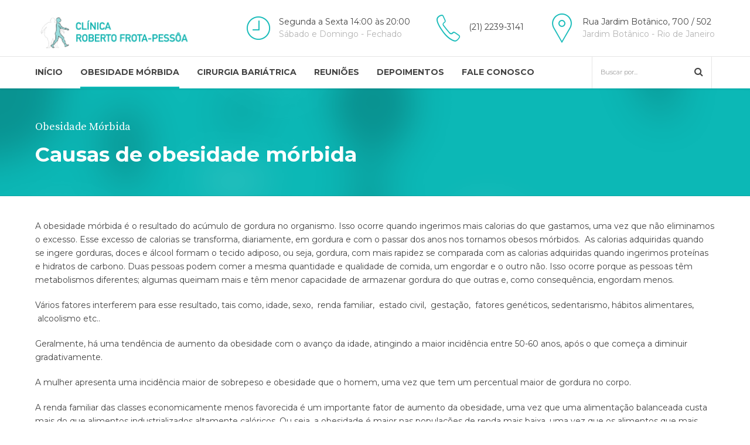

--- FILE ---
content_type: text/html; charset=UTF-8
request_url: https://cirurgiadeobesidade.med.br/o-problema-da-obesidade/causas/
body_size: 8590
content:
<!DOCTYPE html>
<html class="no-js" lang="pt-BR" prefix="og: http://ogp.me/ns#" data-bt-theme="Medicare 1.1.0">
<head>
	
			<meta charset="UTF-8">
		<meta name="viewport" content="width=device-width, initial-scale=1, maximum-scale=1, user-scalable=no">
		<meta name="mobile-web-app-capable" content="yes">
		<meta name="apple-mobile-web-app-capable" content="yes"><title>Causas - Clínica Prof. Dr. Roberto Frota-Pessôa</title>

<!-- Google Tag Manager for WordPress by gtm4wp.com -->
<script data-cfasync="false" type="text/javascript">//<![CDATA[
	var gtm4wp_datalayer_name = "dataLayer";
	var dataLayer = dataLayer || [];
//]]>
</script>
<!-- End Google Tag Manager for WordPress by gtm4wp.com -->
<!-- This site is optimized with the Yoast SEO plugin v10.1.3 - https://yoast.com/wordpress/plugins/seo/ -->
<link rel="canonical" href="https://cirurgiadeobesidade.med.br/o-problema-da-obesidade/causas/" />
<meta property="og:locale" content="pt_BR" />
<meta property="og:type" content="article" />
<meta property="og:title" content="Causas - Clínica Prof. Dr. Roberto Frota-Pessôa" />
<meta property="og:url" content="https://cirurgiadeobesidade.med.br/o-problema-da-obesidade/causas/" />
<meta property="og:site_name" content="Clínica Prof. Dr. Roberto Frota-Pessôa" />
<meta name="twitter:card" content="summary_large_image" />
<meta name="twitter:title" content="Causas - Clínica Prof. Dr. Roberto Frota-Pessôa" />
<!-- / Yoast SEO plugin. -->

<link rel='dns-prefetch' href='//fonts.googleapis.com' />
<link rel='dns-prefetch' href='//s.w.org' />
<link rel="alternate" type="application/rss+xml" title="Feed para Clínica Prof. Dr. Roberto Frota-Pessôa &raquo;" href="https://cirurgiadeobesidade.med.br/feed/" />
<link rel="alternate" type="application/rss+xml" title="Feed de comentários para Clínica Prof. Dr. Roberto Frota-Pessôa &raquo;" href="https://cirurgiadeobesidade.med.br/comments/feed/" />
		<script type="text/javascript">
			window._wpemojiSettings = {"baseUrl":"https:\/\/s.w.org\/images\/core\/emoji\/11.2.0\/72x72\/","ext":".png","svgUrl":"https:\/\/s.w.org\/images\/core\/emoji\/11.2.0\/svg\/","svgExt":".svg","source":{"wpemoji":"https:\/\/cirurgiadeobesidade.med.br\/wp-includes\/js\/wp-emoji.js?ver=5.1.19","twemoji":"https:\/\/cirurgiadeobesidade.med.br\/wp-includes\/js\/twemoji.js?ver=5.1.19"}};
			/**
 * @output wp-includes/js/wp-emoji-loader.js
 */

( function( window, document, settings ) {
	var src, ready, ii, tests;

	// Create a canvas element for testing native browser support of emoji.
	var canvas = document.createElement( 'canvas' );
	var context = canvas.getContext && canvas.getContext( '2d' );

	/**
	 * Checks if two sets of Emoji characters render the same visually.
	 *
	 * @since 4.9.0
	 *
	 * @private
	 *
	 * @param {number[]} set1 Set of Emoji character codes.
	 * @param {number[]} set2 Set of Emoji character codes.
	 *
	 * @return {boolean} True if the two sets render the same.
	 */
	function emojiSetsRenderIdentically( set1, set2 ) {
		var stringFromCharCode = String.fromCharCode;

		// Cleanup from previous test.
		context.clearRect( 0, 0, canvas.width, canvas.height );
		context.fillText( stringFromCharCode.apply( this, set1 ), 0, 0 );
		var rendered1 = canvas.toDataURL();

		// Cleanup from previous test.
		context.clearRect( 0, 0, canvas.width, canvas.height );
		context.fillText( stringFromCharCode.apply( this, set2 ), 0, 0 );
		var rendered2 = canvas.toDataURL();

		return rendered1 === rendered2;
	}

	/**
	 * Detects if the browser supports rendering emoji or flag emoji.
	 *
	 * Flag emoji are a single glyph made of two characters, so some browsers
	 * (notably, Firefox OS X) don't support them.
	 *
	 * @since 4.2.0
	 *
	 * @private
	 *
	 * @param {string} type Whether to test for support of "flag" or "emoji".
	 *
	 * @return {boolean} True if the browser can render emoji, false if it cannot.
	 */
	function browserSupportsEmoji( type ) {
		var isIdentical;

		if ( ! context || ! context.fillText ) {
			return false;
		}

		/*
		 * Chrome on OS X added native emoji rendering in M41. Unfortunately,
		 * it doesn't work when the font is bolder than 500 weight. So, we
		 * check for bold rendering support to avoid invisible emoji in Chrome.
		 */
		context.textBaseline = 'top';
		context.font = '600 32px Arial';

		switch ( type ) {
			case 'flag':
				/*
				 * Test for UN flag compatibility. This is the least supported of the letter locale flags,
				 * so gives us an easy test for full support.
				 *
				 * To test for support, we try to render it, and compare the rendering to how it would look if
				 * the browser doesn't render it correctly ([U] + [N]).
				 */
				isIdentical = emojiSetsRenderIdentically(
					[ 55356, 56826, 55356, 56819 ],
					[ 55356, 56826, 8203, 55356, 56819 ]
				);

				if ( isIdentical ) {
					return false;
				}

				/*
				 * Test for English flag compatibility. England is a country in the United Kingdom, it
				 * does not have a two letter locale code but rather an five letter sub-division code.
				 *
				 * To test for support, we try to render it, and compare the rendering to how it would look if
				 * the browser doesn't render it correctly (black flag emoji + [G] + [B] + [E] + [N] + [G]).
				 */
				isIdentical = emojiSetsRenderIdentically(
					[ 55356, 57332, 56128, 56423, 56128, 56418, 56128, 56421, 56128, 56430, 56128, 56423, 56128, 56447 ],
					[ 55356, 57332, 8203, 56128, 56423, 8203, 56128, 56418, 8203, 56128, 56421, 8203, 56128, 56430, 8203, 56128, 56423, 8203, 56128, 56447 ]
				);

				return ! isIdentical;
			case 'emoji':
				/*
				 * She's the hero Emoji deserves, but not the one it needs right now.
				 *
				 * To test for support, try to render a new emoji (female superhero),
				 * then compare it to how it would look if the browser doesn't render it correctly
				 * (superhero + female sign) .
				 */
				isIdentical = emojiSetsRenderIdentically(
					[55358, 56760, 9792, 65039],
					[55358, 56760, 8203, 9792, 65039]
				);

				return ! isIdentical;
		}

		return false;
	}

	/**
	 * Adds a script to the head of the document.
	 *
	 * @ignore
	 *
	 * @since 4.2.0
	 *
	 * @param {Object} src The url where the script is located.
	 * @return {void}
	 */
	function addScript( src ) {
		var script = document.createElement( 'script' );

		script.src = src;
		script.defer = script.type = 'text/javascript';
		document.getElementsByTagName( 'head' )[0].appendChild( script );
	}

	tests = Array( 'flag', 'emoji' );

	settings.supports = {
		everything: true,
		everythingExceptFlag: true
	};

	/*
	 * Tests the browser support for flag emojis and other emojis, and adjusts the
	 * support settings accordingly.
	 */
	for( ii = 0; ii < tests.length; ii++ ) {
		settings.supports[ tests[ ii ] ] = browserSupportsEmoji( tests[ ii ] );

		settings.supports.everything = settings.supports.everything && settings.supports[ tests[ ii ] ];

		if ( 'flag' !== tests[ ii ] ) {
			settings.supports.everythingExceptFlag = settings.supports.everythingExceptFlag && settings.supports[ tests[ ii ] ];
		}
	}

	settings.supports.everythingExceptFlag = settings.supports.everythingExceptFlag && ! settings.supports.flag;

	// Sets DOMReady to false and assigns a ready function to settings.
	settings.DOMReady = false;
	settings.readyCallback = function() {
		settings.DOMReady = true;
	};

	// When the browser can not render everything we need to load a polyfill.
	if ( ! settings.supports.everything ) {
		ready = function() {
			settings.readyCallback();
		};

		/*
		 * Cross-browser version of adding a dom ready event.
		 */
		if ( document.addEventListener ) {
			document.addEventListener( 'DOMContentLoaded', ready, false );
			window.addEventListener( 'load', ready, false );
		} else {
			window.attachEvent( 'onload', ready );
			document.attachEvent( 'onreadystatechange', function() {
				if ( 'complete' === document.readyState ) {
					settings.readyCallback();
				}
			} );
		}

		src = settings.source || {};

		if ( src.concatemoji ) {
			addScript( src.concatemoji );
		} else if ( src.wpemoji && src.twemoji ) {
			addScript( src.twemoji );
			addScript( src.wpemoji );
		}
	}

} )( window, document, window._wpemojiSettings );
		</script>
		<style type="text/css">
img.wp-smiley,
img.emoji {
	display: inline !important;
	border: none !important;
	box-shadow: none !important;
	height: 1em !important;
	width: 1em !important;
	margin: 0 .07em !important;
	vertical-align: -0.1em !important;
	background: none !important;
	padding: 0 !important;
}
</style>
	<link rel='stylesheet' id='wp-block-library-css'  href='https://cirurgiadeobesidade.med.br/wp-includes/css/dist/block-library/style.css?ver=5.1.19' type='text/css' media='all'  data-viewport-units-buggyfill='ignore' /><link rel='stylesheet' id='contact-form-7-css'  href='https://cirurgiadeobesidade.med.br/wp-content/plugins/contact-form-7/includes/css/styles.css?ver=5.1.1' type='text/css' media='all'  data-viewport-units-buggyfill='ignore' /><link rel='stylesheet' id='boldthemes_style_css-css'  href='https://cirurgiadeobesidade.med.br/wp-content/themes/medicare/style.crush.css?ver=5.1.19' type='text/css' media='all'  data-viewport-units-buggyfill='ignore' /><link rel='stylesheet' id='boldthemes_buggyfill_css-css'  href='https://cirurgiadeobesidade.med.br/wp-content/themes/medicare/css/viewport-buggyfill.css?ver=5.1.19' type='text/css' media='all' />
<link rel='stylesheet' id='boldthemes_magnific-popup_css-css'  href='https://cirurgiadeobesidade.med.br/wp-content/themes/medicare/css/magnific-popup.css?ver=5.1.19' type='text/css' media='all'  data-viewport-units-buggyfill='ignore' /><!--[if lte IE 9]><link rel='stylesheet' id='boldthemes_ie9_css-css'  href='https://cirurgiadeobesidade.med.br/wp-content/themes/medicare/css/ie9.css?ver=5.1.19' type='text/css' media='all'  data-viewport-units-buggyfill='ignore' /><![endif]--><link rel='stylesheet' id='mona_fonts-css'  href='https://fonts.googleapis.com/css?family=Montserrat%3A100%2C200%2C300%2C400%2C500%2C600%2C700%2C800%2C900%2C100italic%2C200italic%2C300italic%2C400italic%2C500italic%2C600italic%2C700italic%2C800italic%2C900italic%7CMontserrat%3A100%2C200%2C300%2C400%2C500%2C600%2C700%2C800%2C900%2C100italic%2C200italic%2C300italic%2C400italic%2C500italic%2C600italic%2C700italic%2C800italic%2C900italic%7CMontserrat%3A100%2C200%2C300%2C400%2C500%2C600%2C700%2C800%2C900%2C100italic%2C200italic%2C300italic%2C400italic%2C500italic%2C600italic%2C700italic%2C800italic%2C900italic%7CSource+Serif+Pro%3A100%2C200%2C300%2C400%2C500%2C600%2C700%2C800%2C900%2C100italic%2C200italic%2C300italic%2C400italic%2C500italic%2C600italic%2C700italic%2C800italic%2C900italic%7CSource+Serif+Pro%3A100%2C200%2C300%2C400%2C500%2C600%2C700%2C800%2C900%2C100italic%2C200italic%2C300italic%2C400italic%2C500italic%2C600italic%2C700italic%2C800italic%2C900italic&#038;subset=latin%2Clatin-ext&#038;ver=1.0.0' type='text/css' media='all'  data-viewport-units-buggyfill='ignore' /><link rel='stylesheet' id='jquery-ui-smoothness-css'  href='https://cirurgiadeobesidade.med.br/wp-content/plugins/contact-form-7/includes/js/jquery-ui/themes/smoothness/jquery-ui.min.css?ver=1.11.4' type='text/css' media='screen'  data-viewport-units-buggyfill='ignore' /><link rel='stylesheet' id='__EPYT__style-css'  href='https://cirurgiadeobesidade.med.br/wp-content/plugins/youtube-embed-plus/styles/ytprefs.css?ver=13.1' type='text/css' media='all'  data-viewport-units-buggyfill='ignore' /><style id='__EPYT__style-inline-css' type='text/css'>

                .epyt-gallery-thumb {
                        width: 33.333%;
                }
                
</style>
<script>if (document.location.protocol != "https:") {document.location = document.URL.replace(/^http:/i, "https:");}</script><script type='text/javascript' src='https://cirurgiadeobesidade.med.br/wp-includes/js/jquery/jquery.js?ver=1.12.4'></script>
<script type='text/javascript' src='https://cirurgiadeobesidade.med.br/wp-includes/js/jquery/jquery-migrate.js?ver=1.4.1'></script>
<script type='text/javascript' src='https://cirurgiadeobesidade.med.br/wp-content/plugins/bt_cost_calculator/jquery.dd.js?ver=5.1.19'></script>
<script type='text/javascript' src='https://cirurgiadeobesidade.med.br/wp-content/plugins/medicare/bt_elements.js?ver=5.1.19'></script>
<script type='text/javascript' src='https://cirurgiadeobesidade.med.br/wp-content/plugins/duracelltomi-google-tag-manager/js/gtm4wp-form-move-tracker.js?ver=1.9.2'></script>
<script type='text/javascript' src='https://cirurgiadeobesidade.med.br/wp-content/themes/medicare/js/viewport-units-buggyfill.js?ver=5.1.19'></script>
<script type='text/javascript' src='https://cirurgiadeobesidade.med.br/wp-content/themes/medicare/js/slick.min.js?ver=5.1.19'></script>
<script type='text/javascript' src='https://cirurgiadeobesidade.med.br/wp-content/themes/medicare/js/jquery.magnific-popup.min.js?ver=5.1.19'></script>
<script type='text/javascript' src='https://cirurgiadeobesidade.med.br/wp-content/themes/medicare/js/iscroll.js?ver=5.1.19'></script>
<script type='text/javascript' src='https://cirurgiadeobesidade.med.br/wp-content/themes/medicare/js/fancySelect.js?ver=5.1.19'></script>
<!--[if lte IE 9]><script type='text/javascript' src='https://cirurgiadeobesidade.med.br/wp-content/themes/medicare/js/html5shiv.min.js?ver=5.1.19'></script>
<![endif]--><!--[if lte IE 9]><script type='text/javascript' src='https://cirurgiadeobesidade.med.br/wp-content/themes/medicare/js/respond.min.js?ver=5.1.19'></script>
<![endif]--><script type='text/javascript' src='https://cirurgiadeobesidade.med.br/wp-content/themes/medicare/js/modernizr.custom.js?ver=5.1.19'></script>
<script type='text/javascript' src='https://cirurgiadeobesidade.med.br/wp-content/themes/medicare/js/viewport-units-buggyfill.hacks.js?ver=5.1.19'></script>
<script type='text/javascript' src='https://cirurgiadeobesidade.med.br/wp-content/themes/medicare/js/misc.js?ver=5.1.19'></script>
<script type='text/javascript' src='https://cirurgiadeobesidade.med.br/wp-content/themes/medicare/js/header.misc.js?ver=5.1.19'></script>
<script type='text/javascript' src='https://cirurgiadeobesidade.med.br/wp-content/themes/medicare/js/dir.hover.js?ver=5.1.19'></script>
<script type='text/javascript' src='https://cirurgiadeobesidade.med.br/wp-content/themes/medicare/js/sliders.js?ver=5.1.19'></script>
<script type='text/javascript'>
/* <![CDATA[ */
var _EPYT_ = {"ajaxurl":"https:\/\/cirurgiadeobesidade.med.br\/wp-admin\/admin-ajax.php","security":"35b562956f","gallery_scrolloffset":"20","eppathtoscripts":"https:\/\/cirurgiadeobesidade.med.br\/wp-content\/plugins\/youtube-embed-plus\/scripts\/","eppath":"https:\/\/cirurgiadeobesidade.med.br\/wp-content\/plugins\/youtube-embed-plus\/","epresponsiveselector":"[\"iframe.__youtube_prefs_widget__\"]","epdovol":"1","version":"13.1","evselector":"iframe.__youtube_prefs__[src], iframe[src*=\"youtube.com\/embed\/\"], iframe[src*=\"youtube-nocookie.com\/embed\/\"]","ajax_compat":"","ytapi_load":"light","stopMobileBuffer":"1","vi_active":"","vi_js_posttypes":[]};
/* ]]> */
</script>
<script type='text/javascript' src='https://cirurgiadeobesidade.med.br/wp-content/plugins/youtube-embed-plus/scripts/ytprefs.js?ver=13.1'></script>
<link rel='https://api.w.org/' href='https://cirurgiadeobesidade.med.br/wp-json/' />
<link rel="EditURI" type="application/rsd+xml" title="RSD" href="https://cirurgiadeobesidade.med.br/xmlrpc.php?rsd" />
<link rel="wlwmanifest" type="application/wlwmanifest+xml" href="https://cirurgiadeobesidade.med.br/wp-includes/wlwmanifest.xml" /> 
<link rel='shortlink' href='https://cirurgiadeobesidade.med.br/?p=1362' />
<link rel="alternate" type="application/json+oembed" href="https://cirurgiadeobesidade.med.br/wp-json/oembed/1.0/embed?url=https%3A%2F%2Fcirurgiadeobesidade.med.br%2Fo-problema-da-obesidade%2Fcausas%2F" />
<link rel="alternate" type="text/xml+oembed" href="https://cirurgiadeobesidade.med.br/wp-json/oembed/1.0/embed?url=https%3A%2F%2Fcirurgiadeobesidade.med.br%2Fo-problema-da-obesidade%2Fcausas%2F&#038;format=xml" />
<script type="text/javascript">
(function(url){
	if(/(?:Chrome\/26\.0\.1410\.63 Safari\/537\.31|WordfenceTestMonBot)/.test(navigator.userAgent)){ return; }
	var addEvent = function(evt, handler) {
		if (window.addEventListener) {
			document.addEventListener(evt, handler, false);
		} else if (window.attachEvent) {
			document.attachEvent('on' + evt, handler);
		}
	};
	var removeEvent = function(evt, handler) {
		if (window.removeEventListener) {
			document.removeEventListener(evt, handler, false);
		} else if (window.detachEvent) {
			document.detachEvent('on' + evt, handler);
		}
	};
	var evts = 'contextmenu dblclick drag dragend dragenter dragleave dragover dragstart drop keydown keypress keyup mousedown mousemove mouseout mouseover mouseup mousewheel scroll'.split(' ');
	var logHuman = function() {
		if (window.wfLogHumanRan) { return; }
		window.wfLogHumanRan = true;
		var wfscr = document.createElement('script');
		wfscr.type = 'text/javascript';
		wfscr.async = true;
		wfscr.src = url + '&r=' + Math.random();
		(document.getElementsByTagName('head')[0]||document.getElementsByTagName('body')[0]).appendChild(wfscr);
		for (var i = 0; i < evts.length; i++) {
			removeEvent(evts[i], logHuman);
		}
	};
	for (var i = 0; i < evts.length; i++) {
		addEvent(evts[i], logHuman);
	}
})('//cirurgiadeobesidade.med.br/?wordfence_lh=1&hid=A800E0E3F6DB33E6356961BF509D3BAA');
</script>
<!-- Google Tag Manager for WordPress by gtm4wp.com -->
<script data-cfasync="false" type="text/javascript">//<![CDATA[
	dataLayer.push({"pagePostType":"page","pagePostType2":"single-page"});//]]>
</script>
<script data-cfasync="false">//<![CDATA[
(function(w,d,s,l,i){w[l]=w[l]||[];w[l].push({'gtm.start':
new Date().getTime(),event:'gtm.js'});var f=d.getElementsByTagName(s)[0],
j=d.createElement(s),dl=l!='dataLayer'?'&l='+l:'';j.async=true;j.src=
'//www.googletagmanager.com/gtm.'+'js?id='+i+dl;f.parentNode.insertBefore(j,f);
})(window,document,'script','dataLayer','GTM-5TKBZQC');//]]>
</script>
<!-- End Google Tag Manager -->
<!-- End Google Tag Manager for WordPress by gtm4wp.com --><script>window.BoldThemesURI = "https://cirurgiadeobesidade.med.br/wp-content/themes/medicare"; window.BoldThemesAJAXURL = "https://cirurgiadeobesidade.med.br/wp-admin/admin-ajax.php";window.boldthemes_text = [];window.boldthemes_text.previous = 'previous';window.boldthemes_text.next = 'next';</script><style>body { font-size: 14px; }</style>	
</head>

<body data-rsssl=1 class="page-template-default page page-id-1362 page-child parent-pageid-1317 bodyPreloader btMenuLeftEnabled btMenuBelowLogo btLightSkin btTopToolsInMenuArea btMenuGutter btNoSidebar ">
<!-- Google Tag Manager (noscript) -->
<noscript><iframe src="https://www.googletagmanager.com/ns.html?id=GTM-5TKBZQC"
height="0" width="0" style="display:none;visibility:hidden"></iframe></noscript>
<!-- End Google Tag Manager (noscript) --><br style="display:none;" data-autoplay="0" id="btBody" >

			<div id="btPreloader" class="btPreloader fullScreenHeight">
				<div class="animation">
					<div><img class="preloaderLogo" src="https://cirurgiadeobesidade.med.br/wp-content/uploads/2016/07/logo.png" alt="Clínica Prof. Dr. Roberto Frota-Pessôa" data-alt-logo="https://cirurgiadeobesidade.med.br/wp-content/uploads/2015/12/logo-white.png"></div>
					<div class="btLoader"></div>
					<p>Só um minutinho. Já tá carregando...</p>
				</div>
			</div><!-- /.preloader -->
		
<div class="btPageWrap" id="top">
	
    <header class="mainHeader btClear">
		        <div class="port">
			<div class="menuHolder btClear">
				<span class="btVerticalMenuTrigger">&nbsp;<span class="btIco btIcoSmallSize btIcoDefaultColor btIcoDefaultType" ><a href="#"  data-ico-fa="&#xf0c9;" class="btIcoHolder"><em></em></a></span></span>
				<span class="btHorizontalMenuTrigger">&nbsp;<span class="btIco btIcoSmallSize btIcoDefaultColor btIcoDefaultType" ><a href="#"  data-ico-fa="&#xf0c9;" class="btIcoHolder"><em></em></a></span></span>
				<div class="logo">
					<span>
						<a href="https://cirurgiadeobesidade.med.br/"><img class="btMainLogo" data-hw="3.6603174603175" src="https://cirurgiadeobesidade.med.br/wp-content/uploads/2016/07/logo.png" alt="Clínica Prof. Dr. Roberto Frota-Pessôa"><img class="btAltLogo" src="https://cirurgiadeobesidade.med.br/wp-content/uploads/2015/12/logo-white.png" alt="Clínica Prof. Dr. Roberto Frota-Pessôa"></a>					</span>
				</div><!-- /logo -->
					
				<div class="topBarInLogoArea">
					<span class="infoToggler"></span>
					<div class="topBarInLogoAreaCell">
						<span class="btIconWidget btSpecialHeaderIcon"><span class="btIconWidgetIcon"><span class="btIco " ><span  data-ico-s7="&#xe66b;" class="btIcoHolder"><em></em></span></span></span><span class="btIconWidgetContent"><span class="btIconWidgetTitle">Segunda a Sexta 14:00 às 20:00</span><span class="btIconWidgetText">Sábado e Domingo - Fechado</span></span></span><span class="btIconWidget btSpecialHeaderIcon"><span class="btIconWidgetIcon"><span class="btIco " ><span  data-ico-s7="&#xe670;" class="btIcoHolder"><em></em></span></span></span><span class="btIconWidgetContent"><span class="btIconWidgetTitle">(21) 2239-3141</span></span></span><span class="btIconWidget btSpecialHeaderIcon"><span class="btIconWidgetIcon"><span class="btIco " ><span  data-ico-s7="&#xe638;" class="btIcoHolder"><em></em></span></span></span><span class="btIconWidgetContent"><span class="btIconWidgetTitle">Rua Jardim Botânico, 700 / 502</span><span class="btIconWidgetText">Jardim Botânico - Rio de Janeiro</span></span></span>					</div><!-- /topBarInLogoAreaCell -->
				</div><!-- /topBarInLogoArea -->		
			
				<div class="menuPort">
										<div class="topBarInMenu">
					<div class="topBarInMenuCell">
												<div class="btTopBox widget_search"><div class="btSearch">
			<div class="btSearchInner" role="search">
				<div class="btSearchInnerContent">
					<form action="https://cirurgiadeobesidade.med.br/" method="get"><input type="text" name="s" placeholder="Buscar por..." class="untouched">
					<button type="submit" data-icon="&#xf105;"></button>
					</form>
				</div>
			</div></div></div>					</div><!-- /topBarInMenu -->
				</div><!-- /topBarInMenuCell -->
								<nav>
						<ul id="menu-main-menu" class="menu"><li id="menu-item-1401" class="menu-item menu-item-type-post_type menu-item-object-page menu-item-home menu-item-has-children menu-item-1401"><a href="https://cirurgiadeobesidade.med.br/">Início</a><ul class="sub-menu"><li id="menu-item-1332" class="menu-item menu-item-type-post_type menu-item-object-page menu-item-1332"><a href="https://cirurgiadeobesidade.med.br/sobre/">Apresentação</a></li><li id="menu-item-1336" class="menu-item menu-item-type-post_type menu-item-object-page menu-item-1336"><a href="https://cirurgiadeobesidade.med.br/sobre/equipe/">Equipe</a></li><li id="menu-item-1335" class="menu-item menu-item-type-post_type menu-item-object-page menu-item-1335"><a href="https://cirurgiadeobesidade.med.br/sobre/consultorio/">Consultório</a></li><li id="menu-item-1534" class="menu-item menu-item-type-post_type menu-item-object-page menu-item-1534"><a href="https://cirurgiadeobesidade.med.br/sobre/midia/">Mídia</a></li><li id="menu-item-1520" class="menu-item menu-item-type-post_type menu-item-object-page menu-item-1520"><a href="https://cirurgiadeobesidade.med.br/sobre/convenios/">Convênios</a></li></ul></li><li id="menu-item-1406" class="menu-item menu-item-type-custom menu-item-object-custom current-menu-ancestor current-menu-parent menu-item-has-children menu-item-1406"><a>Obesidade Mórbida</a><ul class="sub-menu"><li id="menu-item-1356" class="menu-item menu-item-type-post_type menu-item-object-page current-page-ancestor current-page-parent menu-item-1356"><a href="https://cirurgiadeobesidade.med.br/o-problema-da-obesidade/">O problema da Obesidade Mórbida</a></li><li id="menu-item-1366" class="menu-item menu-item-type-post_type menu-item-object-page current-menu-item page_item page-item-1362 current_page_item menu-item-1366"><a href="https://cirurgiadeobesidade.med.br/o-problema-da-obesidade/causas/" aria-current="page">Causas</a></li><li id="menu-item-1367" class="menu-item menu-item-type-post_type menu-item-object-page menu-item-1367"><a href="https://cirurgiadeobesidade.med.br/o-problema-da-obesidade/doencas-associadas/">Doenças associadas</a></li><li id="menu-item-1357" class="menu-item menu-item-type-post_type menu-item-object-page menu-item-1357"><a href="https://cirurgiadeobesidade.med.br/imc/">Cálculo do IMC</a></li></ul></li><li id="menu-item-1405" class="menu-item menu-item-type-custom menu-item-object-custom menu-item-has-children menu-item-1405"><a>CIrurgia Bariátrica</a><ul class="sub-menu"><li id="menu-item-1339" class="menu-item menu-item-type-post_type menu-item-object-page menu-item-1339"><a href="https://cirurgiadeobesidade.med.br/bariatrica/">Indicações</a></li><li id="menu-item-1344" class="menu-item menu-item-type-post_type menu-item-object-page menu-item-1344"><a href="https://cirurgiadeobesidade.med.br/bariatrica/tipos/">Tipos de Cirurgia Bariátrica</a></li><li id="menu-item-1343" class="menu-item menu-item-type-post_type menu-item-object-page menu-item-1343"><a href="https://cirurgiadeobesidade.med.br/bariatrica/pre-operatorio/">Pré-operatório</a></li><li id="menu-item-1342" class="menu-item menu-item-type-post_type menu-item-object-page menu-item-1342"><a href="https://cirurgiadeobesidade.med.br/bariatrica/pos-operatorio/">Pós-operatório</a></li><li id="menu-item-1341" class="menu-item menu-item-type-post_type menu-item-object-page menu-item-1341"><a href="https://cirurgiadeobesidade.med.br/bariatrica/complicacoes/">Complicações</a></li><li id="menu-item-1345" class="menu-item menu-item-type-post_type menu-item-object-page menu-item-1345"><a href="https://cirurgiadeobesidade.med.br/bariatrica/perguntas-frequentes/">Perguntas frequentes</a></li></ul></li><li id="menu-item-1337" class="menu-item menu-item-type-post_type menu-item-object-page menu-item-1337"><a href="https://cirurgiadeobesidade.med.br/reunioes/">Reuniões</a></li><li id="menu-item-1359" class="menu-item menu-item-type-post_type menu-item-object-page menu-item-1359"><a href="https://cirurgiadeobesidade.med.br/depoimentos/">Depoimentos</a></li><li id="menu-item-1334" class="menu-item menu-item-type-post_type menu-item-object-page menu-item-1334"><a href="https://cirurgiadeobesidade.med.br/fale-conosco/">Fale conosco</a></li>
</ul>					</nav>
				</div><!-- .menuPort -->
				
			</div><!-- /menuHolder -->
		</div><!-- /port -->
		
    </header><!-- /.mainHeader -->
	
	<div class="btContentWrap btClear">
						<div class="btContentHolder">
			<div class="btContent">	<section id="bt_section697d37d591083"  class="boldSection btDivider topSemiSpaced bottomSemiSpaced btDarkSkin gutter inherit wBackground cover btAccentColorBackground" style="background-image:url('https://cirurgiadeobesidade.med.br/wp-content/uploads/2015/12/bgn-grad.png');"><div class="port"><div class="boldCell"><div class="boldCellInner"><div class="boldRow " ><div class="boldRowInner"><div class="rowItem col-md-12 col-ms-12  btTextLeft animate animate-fadein animate-moveleft inherit"  ><div class="rowItemContent" ><div class="btClear btSeparator topExtraSmallSpaced noBorder" ><hr></div><div class="btClear btSeparator topExtraSmallSpaced noBorder" ><hr></div><header class="header btClear large  btNormalDash" ><div class="btSuperTitle">Obesidade Mórbida</div><div class="dash"><h2><span class="headline">Causas de obesidade mórbida</span></h2></div></header></div></div></div></div></div></div></div></section><section id="bt_section697d37d591600"  class="boldSection topSemiSpaced bottomSemiSpaced gutter inherit" ><div class="port"><div class="boldCell"><div class="boldCellInner"><div class="boldRow " ><div class="boldRowInner"><div class="rowItem col-md-12 col-ms-12  btTextLeft animate animate-fadein animate-moveright inherit"  ><div class="rowItemContent" ><div class="btText" ><p>A obesidade mórbida é o resultado do acúmulo de gordura no organismo. Isso ocorre quando ingerimos mais calorias do que gastamos, uma vez que não eliminamos o excesso. Esse excesso de calorias se transforma, diariamente, em gordura e com o passar dos anos nos tornamos obesos mórbidos.  As calorias adquiridas quando se ingere gorduras, doces e álcool formam o tecido adiposo, ou seja, gordura, com mais rapidez se comparada com as calorias adquiridas quando ingerimos proteínas e hidratos de carbono. Duas pessoas podem comer a mesma quantidade e qualidade de comida, um engordar e o outro não. Isso ocorre porque as pessoas têm metabolismos diferentes; algumas queimam mais e têm menor capacidade de armazenar gordura do que outras e, como consequência, engordam menos.</p>
<p>Vários fatores interferem para esse resultado, tais como, idade, sexo,  renda familiar,  estado civil,  gestação,  fatores genéticos, sedentarismo, hábitos alimentares,  alcoolismo etc..</p>
<p>Geralmente, há uma tendência de aumento da obesidade com o avanço da idade, atingindo a maior incidência entre 50-60 anos, após o que começa a diminuir gradativamente.</p>
<p>A mulher apresenta uma incidência maior de sobrepeso e obesidade que o homem, uma vez que tem um percentual maior de gordura no corpo.</p>
<p>A renda familiar das classes economicamente menos favorecida é um importante fator de aumento da obesidade, uma vez que uma alimentação balanceada custa mais do que alimentos industrializados altamente calóricos. Ou seja, a obesidade é maior nas populações de renda mais baixa, uma vez que os alimentos que mais engordam são mais acessíveis.</p>
<p>Podemos dizer que o início do sobrepeso nos homens está, com muita frequência, associado ao casamento e nas mulheres à gravidez.</p>
<p>Os fatores comportamentais relacionados ao tipo de dieta – incluindo o consumo de álcool – e à atividade física têm, também, estreita relação com a obesidade. A atividade física é uma grande fonte de gasto de energia e quem tem vida sedentária acaba por acumular gordura.</p>
<p>A ciência já demonstrou a importância dos fatores genéticos no acometimento da obesidade por vários membros de uma mesma família.</p>
</div></div></div></div></div></div></div></div></section>		</div>
 
	</div><!-- /contentHolder -->
</div><!-- /contentWrap -->

<div class="btFooterWrap btDarkSkin">	<section class="boldSection gutter btSiteFooter btGutter">
		<div class="port">
			<div class="boldRow">
				<div class="rowItem btFooterCopy col-lg-6 btTextLeft">
					<p class="copyLine">Copyright © 2016 - Clínica Prof. Dr. Roberto Frota-Pessôa</p>				</div><!-- /copy -->
				<div class="rowItem btFooterMenu col-lg-6 col-sm-12 btTextRight">
					<div class="fooWidgets"><div class="btTopBox widget_search"><div class="btSearch">
			<div class="btSearchInner" role="search">
				<div class="btSearchInnerContent">
					<form action="https://cirurgiadeobesidade.med.br/" method="get"><input type="text" name="s" placeholder="Buscar por..." class="untouched">
					<button type="submit" data-icon="&#xf105;"></button>
					</form>
				</div>
			</div></div></div></div>
					<ul id="menu-sub-footer-menu" class="menu"><li id="menu-item-1172" class="menu-item menu-item-type-post_type menu-item-object-page menu-item-1172"><a href="https://cirurgiadeobesidade.med.br/sobre/">Apresentação</a></li><li id="menu-item-1173" class="menu-item menu-item-type-post_type menu-item-object-page menu-item-1173"><a href="https://cirurgiadeobesidade.med.br/fale-conosco/">Fale conosco</a></li><li id="menu-item-1174" class="menu-item menu-item-type-post_type menu-item-object-page menu-item-1174"><a href="https://cirurgiadeobesidade.med.br/sobre/consultorio/">Consultório</a></li>
</ul>					
				</div>
			</div><!-- /boldRow -->
		</div><!-- /port -->
	</section>

</div>

</div><!-- /pageWrap -->

<script type='text/javascript' src='https://cirurgiadeobesidade.med.br/wp-includes/js/comment-reply.js?ver=5.1.19'></script>
<script type='text/javascript'>
/* <![CDATA[ */
var wpcf7 = {"apiSettings":{"root":"https:\/\/cirurgiadeobesidade.med.br\/wp-json\/contact-form-7\/v1","namespace":"contact-form-7\/v1"},"jqueryUi":"1"};
/* ]]> */
</script>
<script type='text/javascript' src='https://cirurgiadeobesidade.med.br/wp-content/plugins/contact-form-7/includes/js/scripts.js?ver=5.1.1'></script>
<script type='text/javascript' src='https://cirurgiadeobesidade.med.br/wp-includes/js/jquery/ui/core.min.js?ver=1.11.4'></script>
<script type='text/javascript' src='https://cirurgiadeobesidade.med.br/wp-includes/js/jquery/ui/datepicker.min.js?ver=1.11.4'></script>
<script type='text/javascript'>
jQuery(document).ready(function(jQuery){jQuery.datepicker.setDefaults({"closeText":"Fechar","currentText":"Hoje","monthNames":["janeiro","fevereiro","mar\u00e7o","abril","maio","junho","julho","agosto","setembro","outubro","novembro","dezembro"],"monthNamesShort":["jan","fev","mar","abr","maio","jun","jul","ago","set","out","nov","dez"],"nextText":"Seguinte","prevText":"Anterior","dayNames":["domingo","segunda-feira","ter\u00e7a-feira","quarta-feira","quinta-feira","sexta-feira","s\u00e1bado"],"dayNamesShort":["dom","seg","ter","qua","qui","sex","s\u00e1b"],"dayNamesMin":["D","S","T","Q","Q","S","S"],"dateFormat":"dd\/mm\/yy","firstDay":0,"isRTL":false});});
</script>
<script type='text/javascript' src='https://cirurgiadeobesidade.med.br/wp-includes/js/jquery/ui/widget.min.js?ver=1.11.4'></script>
<script type='text/javascript' src='https://cirurgiadeobesidade.med.br/wp-includes/js/jquery/ui/button.min.js?ver=1.11.4'></script>
<script type='text/javascript' src='https://cirurgiadeobesidade.med.br/wp-includes/js/jquery/ui/spinner.min.js?ver=1.11.4'></script>
<script type='text/javascript' src='https://cirurgiadeobesidade.med.br/wp-content/plugins/youtube-embed-plus/scripts/fitvids.js?ver=13.1'></script>
<script type='text/javascript' src='https://cirurgiadeobesidade.med.br/wp-includes/js/wp-embed.js?ver=5.1.19'></script>
<script>window.viewportUnitsBuggyfill.init({

			// milliseconds to delay between updates of viewport-units
			// caused by orientationchange, pageshow, resize events
			refreshDebounceWait: 250,

			// provide hacks plugin to make the contentHack property work correctly.
			hacks: window.viewportUnitsBuggyfillHacks

			});</script></body>
</html>

--- FILE ---
content_type: text/css
request_url: https://cirurgiadeobesidade.med.br/wp-content/themes/medicare/css/viewport-buggyfill.css?ver=5.1.19
body_size: 110
content:
.fullScreenHeight {
    content: 'viewport-units-buggyfill; height: 100vh;';
}

.smallSliderHeight .slidedItem .port {
    content: 'viewport-units-buggyfill; height: 40vh;';
}

.mediumSliderHeight .slidedItem .port {
    content: 'viewport-units-buggyfill; height: 60vh;';
}

.largeSliderHeight .slidedItem .port {
    content: 'viewport-units-buggyfill; height: 100vh;';
}

/*
.variableImg {
    content: 'viewport-units-buggyfill; height: 100vh;';
    overflow: hidden;
}*/

.btPageWrap {
	/*content: 'viewport-units-buggyfill; min-height: 101vh;';*/
}

.btAnimNavHolder {
    content: 'viewport-units-buggyfill; line-height: 100vh;';
}

--- FILE ---
content_type: text/plain
request_url: https://www.google-analytics.com/j/collect?v=1&_v=j102&a=563210072&t=pageview&_s=1&dl=https%3A%2F%2Fcirurgiadeobesidade.med.br%2Fo-problema-da-obesidade%2Fcausas%2F&ul=en-us%40posix&dt=Causas%20-%20Cl%C3%ADnica%20Prof.%20Dr.%20Roberto%20Frota-Pess%C3%B4a&sr=1280x720&vp=1280x720&_u=YEBAAAABAAAAAC~&jid=1411420819&gjid=1260330365&cid=813682065.1769813976&tid=UA-117343262-1&_gid=1039642261.1769813976&_r=1&_slc=1&gtm=45He61r1n815TKBZQCv78806156za200zd78806156&gcd=13l3l3l3l1l1&dma=0&tag_exp=103116026~103200004~104527907~104528500~104573694~104684208~104684211~115495940~115938466~115938468~116185181~116185182~116988315~117041588&z=1184703081
body_size: -454
content:
2,cG-703P9JHX2Y